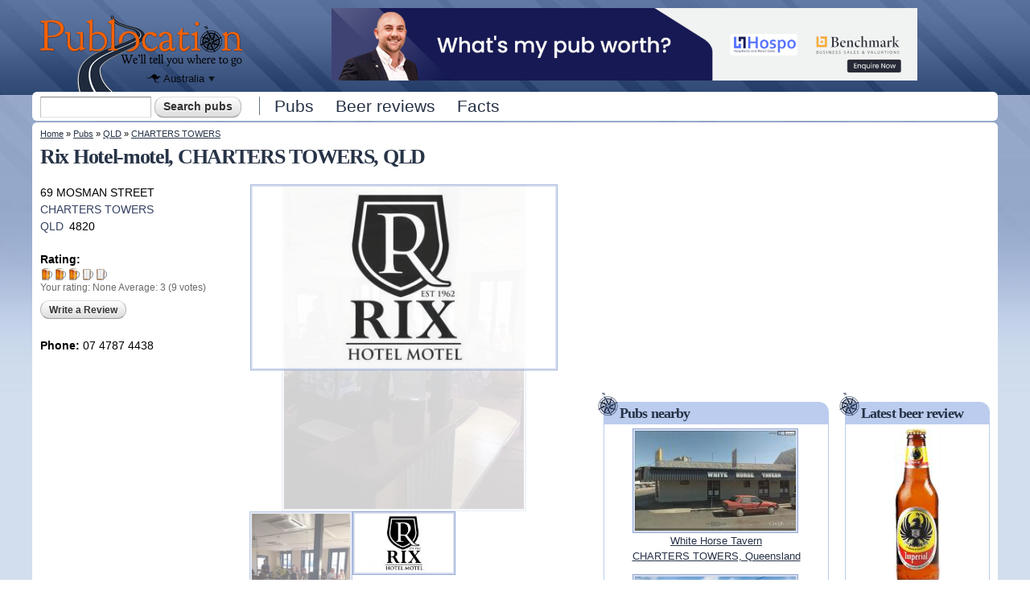

--- FILE ---
content_type: text/html; charset=utf-8
request_url: https://www.google.com/recaptcha/api2/aframe
body_size: 265
content:
<!DOCTYPE HTML><html><head><meta http-equiv="content-type" content="text/html; charset=UTF-8"></head><body><script nonce="EwN8ou5PSD8bky6CbfelDg">/** Anti-fraud and anti-abuse applications only. See google.com/recaptcha */ try{var clients={'sodar':'https://pagead2.googlesyndication.com/pagead/sodar?'};window.addEventListener("message",function(a){try{if(a.source===window.parent){var b=JSON.parse(a.data);var c=clients[b['id']];if(c){var d=document.createElement('img');d.src=c+b['params']+'&rc='+(localStorage.getItem("rc::a")?sessionStorage.getItem("rc::b"):"");window.document.body.appendChild(d);sessionStorage.setItem("rc::e",parseInt(sessionStorage.getItem("rc::e")||0)+1);localStorage.setItem("rc::h",'1769517164028');}}}catch(b){}});window.parent.postMessage("_grecaptcha_ready", "*");}catch(b){}</script></body></html>